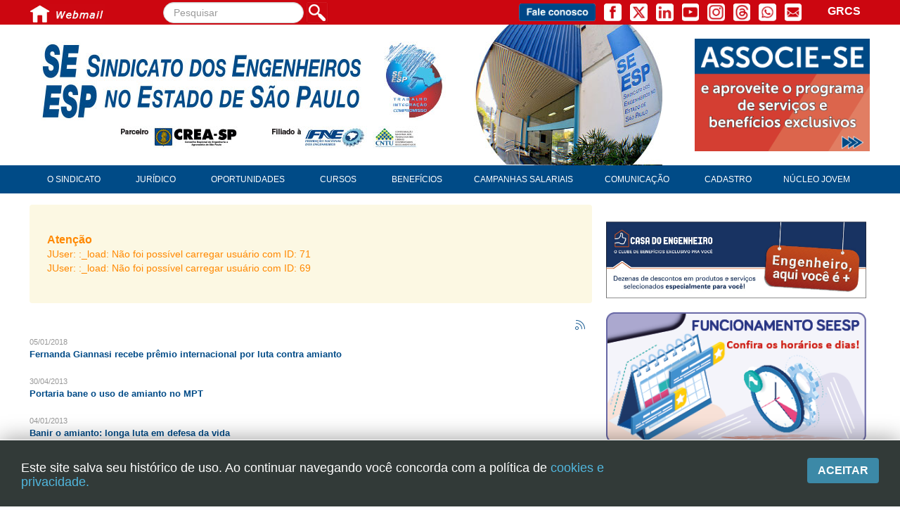

--- FILE ---
content_type: text/html; charset=utf-8
request_url: https://www.seesp.org.br/site/index.php/comunicacao/noticias/itemlist/tag/banimento%20do%20amianto
body_size: 11034
content:

<!DOCTYPE html>
<html prefix="og: http://ogp.me/ns#" lang="pt-br" dir="ltr" class='com_k2 view-itemlist task-tag itemid-212 Notícias j31 mm-hover'>
<head>
 <link href="http://www.seesp.org.br/site/fontawesome/css/fontawesome.css" rel="stylesheet">
  <link href="http://www.seesp.org.br/site/fontawesome/css/brands.css" rel="stylesheet">
  <link href="http://www.seesp.org.br/site/fontawesome/css/solid.css" rel="stylesheet">
    <base href="https://www.seesp.org.br/site/index.php/comunicacao/noticias/itemlist/tag/banimento%20do%20amianto" />
	<meta http-equiv="content-type" content="text/html; charset=utf-8" />
	<meta name="keywords" content="banimento do amianto" />
	<meta property="og:url" content="https://www.seesp.org.br/site/index.php/comunicacao/noticias/itemlist/tag/banimento%20do%20amianto" />
	<meta property="og:type" content="website" />
	<meta property="og:title" content="banimento do amianto" />
	<meta property="og:description" content="You are viewing content tagged with 'banimento do amianto'" />
	<meta name="twitter:card" content="summary" />
	<meta name="twitter:title" content="banimento do amianto" />
	<meta name="twitter:description" content="You are viewing content tagged with 'banimento do amianto'" />
	<meta name="description" content="You are viewing content tagged with 'banimento do amianto'" />
	<meta name="generator" content="Joomla! - Open Source Content Management" />
	<title>banimento do amianto</title>
	<link href="/site/comunicacao/noticias/itemlist/tag/banimento+do+amianto" rel="canonical" />
	<link href="/site/comunicacao/noticias/itemlist/tag/banimento+do+amianto?format=feed" rel="alternate" type="application/rss+xml" title="banimento do amianto | Feed" />
	<link href="/site/comunicacao/noticias/itemlist/tag/banimento+do+amianto?format=feed&type=rss" rel="alternate" type="application/rss+xml" title="banimento do amianto | RSS 2.0" />
	<link href="/site/comunicacao/noticias/itemlist/tag/banimento+do+amianto?format=feed&type=atom" rel="alternate" type="application/atom+xml" title="banimento do amianto | Atom 1.0" />
	<link href="/site/templates/t3_blank/favicon.ico" rel="shortcut icon" type="image/vnd.microsoft.icon" />
	<link href="/site/templates/t3_blank/css/bootstrap.css" rel="stylesheet" type="text/css" />
	<link href="https://cdnjs.cloudflare.com/ajax/libs/simple-line-icons/2.4.1/css/simple-line-icons.min.css" rel="stylesheet" type="text/css" />
	<link href="/site/components/com_k2/css/k2.css?v=2.14" rel="stylesheet" type="text/css" />
	<link href="/site/plugins/content/pdf_embed/assets/css/style.css" rel="stylesheet" type="text/css" />
	<link href="/site/templates/system/css/system.css" rel="stylesheet" type="text/css" />
	<link href="/site/templates/t3_blank/css/template.css" rel="stylesheet" type="text/css" />
	<link href="/site/templates/t3_blank/css/bootstrap-responsive.css" rel="stylesheet" type="text/css" />
	<link href="/site/templates/t3_blank/css/template-responsive.css" rel="stylesheet" type="text/css" />
	<link href="/site/templates/t3_blank/css/off-canvas.css" rel="stylesheet" type="text/css" />
	<link href="/site/templates/t3_blank/fonts/font-awesome/css/font-awesome.min.css" rel="stylesheet" type="text/css" />
	<link href="/site/templates/t3_blank/css/custom.css" rel="stylesheet" type="text/css" />
	<style type="text/css">
		.dj-hideitem { display: none !important; }
#easycookieinfo {
	position: fixed;
	width: 100%;bottom:0px;
	right: 0;
	left: 0;
	z-index: 10000;
	background: #323A38;
	color: #FFFFFF;
	border-top: 1px solid #FFFFFF;
	border-bottom: 1px solid #FFFFFF;
	border-bottom:none;
	box-shadow: 0 0 30px rgba(0, 0, 0, 0.4);
	padding: 25px 0;
	box-sizing: border-box;
}

#easycookieinfo .text {
	text-align: center;
	font-size: 16px;
	padding: 0 15px 30px 15px;
	box-sizing: border-box;
}

#easycookieinfo .text > a {
	color: #51B7DE;
	text-decoration: none;
}

#easycookieinfo .text > a:hover,
#easycookieinfo .text > a:active,
#easycookieinfo .text > a:focus {
	text-decoration: underline;
}

#easycookieinfo .accept {
	text-align: center;
	box-sizing: border-box;
}

#easycookieinfo .accept > a {
	display: inline-block;
	background: #3C89A7;
	color: #FFFFFF;
	padding: 8px 15px;
	margin: 0;
	font-size: 16px;
	line-height:20px;
	text-align: center;
	vertical-align: middle;
	font-weight: bold;
	text-transform: uppercase;
	border: none;
	-webkit-border-radius: 4px;
	-moz-border-radius: 4px;
    border-radius: 4px;
	text-shadow: none;
	text-decoration: none;
}

#easycookieinfo .accept > a:hover,
#easycookieinfo .accept > a:focus,
#easycookieinfo .accept > a:active {
	background-color: #367B96;
	color: #FFFFFF;
	text-decoration: none;
}

@media (min-width: 700px) {
	#easycookieinfo .text {
		float: left;
		font-size: 18px;
		width: 70%;
		text-align: left;
		padding: 4px 15px 0 30px;		
	}

	#easycookieinfo .accept {
		float: right;
		width: 30%;
		text-align: right;
		padding: 0 30px 0 15px;	
	}
}div.mod_search99 input[type="search"]{ width:auto; }
	</style>
	<script type="application/json" class="joomla-script-options new">{"csrf.token":"730c2be88059d722a56e5f403be9e6dc","system.paths":{"root":"\/site","base":"\/site"}}</script>
	<script src="/site/media/jui/js/jquery.min.js?5bf43d9760c61773069766547fe727e7" type="text/javascript"></script>
	<script src="/site/media/jui/js/jquery-noconflict.js?5bf43d9760c61773069766547fe727e7" type="text/javascript"></script>
	<script src="/site/media/jui/js/jquery-migrate.min.js?5bf43d9760c61773069766547fe727e7" type="text/javascript"></script>
	<script src="/site/media/k2/assets/js/k2.frontend.js?v=2.14&sitepath=/site/" type="text/javascript"></script>
	<script src="/site/plugins/system/t3/base/bootstrap/js/bootstrap.js?5bf43d9760c61773069766547fe727e7" type="text/javascript"></script>
	<script src="/site/media/system/js/core.js?5bf43d9760c61773069766547fe727e7" type="text/javascript"></script>
	<script src="/site/plugins/system/t3/base/js/jquery.tap.min.js" type="text/javascript"></script>
	<script src="/site/plugins/system/t3/base/js/off-canvas.js" type="text/javascript"></script>
	<script src="/site/plugins/system/t3/base/js/script.js" type="text/javascript"></script>
	<script src="/site/plugins/system/t3/base/js/menu.js" type="text/javascript"></script>
	<script src="/site/plugins/system/t3/base/js/responsive.js" type="text/javascript"></script>
	<script src="/site/media/system/js/html5fallback.js?5bf43d9760c61773069766547fe727e7" type="text/javascript"></script>
	<script type="text/javascript">

function ctSetCookie(c_name, value, def_value) {
  document.cookie = c_name + "=" + escape(value.replace(/def_value/, value)) + "; path=/";
}
ctSetCookie("ct_checkjs", "d316b84ae6646f5895af55e7ada1f662", "0");
    
	</script>

    
<!-- META FOR IOS & HANDHELD -->
<meta name="viewport" content="width=device-width, initial-scale=1.0, maximum-scale=1.0, user-scalable=no"/>
<meta name="HandheldFriendly" content="true" />
<meta name="apple-mobile-web-app-capable" content="YES" />
<meta property="og:image" content="" />
<!-- //META FOR IOS & HANDHELD -->




<!-- Le HTML5 shim, for IE6-8 support of HTML5 elements -->
<!--[if lt IE 9]>
<script src="//cdnjs.cloudflare.com/ajax/libs/html5shiv/3.7.3/html5shiv.min.js"></script>
<![endif]-->

<!-- For IE6-8 support of media query -->
<!--[if lt IE 9]>
<script type="text/javascript" src="/site/plugins/system/t3/base/js/respond.min.js"></script>
<![endif]-->

<!-- You can add Google Analytics here-->
  <!-- Global site tag (gtag.js) - Google Analytics -->

<script async src="https://www.googletagmanager.com/gtag/js?id=UA-121389001-2"></script>

<script>

  window.dataLayer = window.dataLayer || [];

  function gtag(){dataLayer.push(arguments);}

  gtag('js', new Date());



  gtag('config', 'UA-121389001-2');

</script>
  
  <style>
.ba-form-3,
.ba-form-message-popup[data-form="3"],
.forms-calendar-wrapper[data-form="3"],
.ba-form-authorize-modal[data-form="3"],
.ba-form-paypal-modal[data-form="3"] {
    --form-width-value: 100%;
	--form-width-fullwidth: 100%;
	--form-background-color: rgba(255, 255, 255, 1);
	--form-padding-top: 0px;
	--form-padding-right: 0px;
	--form-padding-bottom: 0px;
	--form-padding-left: 0px;
	--form-border-top: 0;
	--form-border-right: 0;
	--form-border-bottom: 0;
	--form-border-left: 0;
	--form-border-color: #e3e3e3;
	--form-border-radius: 0px;
	--form-border-width: 0px;
	--form-shadow-value: 0;
	--form-shadow-color: rgba(0, 0, 0, 0.15);
	--label-typography-font-family: inherit;
	--label-typography-font-size: 15px;
	--label-typography-letter-spacing: 0px;
	--label-typography-line-height: 23px;
	--label-typography-color: #212121;
	--label-typography-font-weight: bold;
	--label-typography-text-align: left;
	--label-typography-font-style: normal;
	--label-typography-text-transform: none;
	--field-background-color: rgba(223, 231, 235, 1);
	--field-padding-top: 5px;
	--field-padding-right: 5px;
	--field-padding-bottom: 5px;
	--field-padding-left: 5px;
	--field-margin-top: 4px;
	--field-margin-bottom: 4px;
	--field-border-top: 0;
	--field-border-right: 0;
	--field-border-bottom: 0;
	--field-border-left: 0;
	--field-border-color: #e3e3e3;
	--field-border-radius: 7px;
	--field-border-width: 3px;
	--field-typography-font-family: inherit;
	--field-typography-font-size: 15px;
	--field-typography-letter-spacing: 0px;
	--field-typography-line-height: 30px;
	--field-typography-color: #212121;
	--field-typography-font-weight: bold;
	--field-typography-text-align: left;
	--field-typography-font-style: normal;
	--field-typography-text-transform: none;
	--field-icon-size: 12px;
	--field-icon-color: #212121;
	--field-icon-text-align: flex-start;
	--theme-color: rgba(58, 63, 158, 1);
	--lightbox-color: rgba(0,0,0,0.15);
	}
</style>
<script>
var JUri = 'https://www.seesp.org.br/site/',
	uploads_storage = 'images/baforms/uploads',
	loadFormsMap = {"load":false};
window.conditionLogic = window.conditionLogic ? window.conditionLogic : {};
window.conditionLogic[3] = [];
</script>

	<link href="https://www.seesp.org.br/site/components/com_baforms/assets/css/ba-style.css?2.2.0.2" rel="stylesheet" type="text/css">
	<link href="https://www.seesp.org.br/site/components/com_baforms/assets/icons/fontawesome/fontawesome.css" rel="stylesheet" type="text/css">
	<link href="https://www.seesp.org.br/site/components/com_baforms/assets/icons/material/material.css" rel="stylesheet" type="text/css"><script src="https://www.seesp.org.br/site/components/com_baforms/assets/js/ba-form.js?2.2.0.2"></script></head>

  <body><div class="dj-offcanvas-wrapper"><div class="dj-offcanvas-pusher"><div class="dj-offcanvas-pusher-in">

    
<!-- HEADER -->
<!-- Go to www.sharethis.com to customize your tools --> <script type="text/javascript" src="https://platform-api.sharethis.com/js/sharethis.js#property=64acba49ab7cdf00199e8d50&product=inline-share-buttons&source=platform" async="async"></script>
<style type="text/css">
.itali {
	font-style: italic;
}
</style>
 <div id="wrapper">
  <div id="content">
  
  </div>
  <div id="sidebar"></div>
  <div id="cleared"></div>
</div>
  <nav id="t3-tophome" class="wrap t3-tophome navbar-collapse-fixed-top">
  
   
 <div class="container">
 
       <div class="span1 clearfix">  
              
        

<div class="custom hidden-phone"  >
	<table>
<tbody>
<tr>
<td><a href="http://www.seesp.org.br/site/"><img src="/site/images/cabecalho/home_icone.jpg" alt="home icone" width="30" height="30" /></a></td>
<td><a href="http://www.seesp.org.br/webmail" target="_blank" rel="noopener"><img src="/site/images/cabecalho/webmail_icone.jpg" alt="webmail icone" width="78" height="30" /></a>&nbsp; &nbsp; &nbsp; &nbsp; &nbsp;&nbsp;<a href="http://www.seesp.org.br:2095/" target="_blank" rel="noopener"></a></td>
</tr>
</tbody>
</table></div>

 
        
     
    </div>
              <div class="span5 clearfix">  
                
        <div class="search hidden-phone
 hidden-tablet mod_search99">
	<form action="/site/comunicacao/noticias" method="post" class="form-inline form-search">
		<label for="mod-search-searchword99" class="element-invisible">Pesquisar...</label> <input name="searchword" id="mod-search-searchword99" maxlength="200"  class="input form-control search-query" type="search" size=" size="350"" placeholder="Pesquisar" /> <input type="image" alt="Pesquisar" class="button" src="/site/templates/t3_blank/images/searchButton.gif" onclick="this.form.searchword.focus();"/>		<input type="hidden" name="task" value="search" />
		<input type="hidden" name="option" value="com_search" />
		<input type="hidden" name="Itemid" value="212" />
	</form>
</div>

    

        
     
    </div>
        
 
       <div class="span6 clearfix">  
            <!-- HEAD SEARCH -->
           
        

<div class="custom hidden-phone"  >
	<table style="float: right;">
<tbody>
<tr>
<td><a href="/site/contatos"> <img src="/site/images/cabecalho/FaleConosco.png" alt="FaleConosco" width="109" height="25" /></a>&nbsp;&nbsp;&nbsp;</td>
<td><a href="https://www.facebook.com/seesp" target="_blank" rel="noopener"> <img src="/site/images/cabecalho/Facebook.png" alt="Facebook" width="25" height="25" /></a> &nbsp;&nbsp;</td>
<td><a href="https://twitter.com/seesp_eng" target="_blank" rel="noopener"> <img src="/site/images/cabecalho/Twitter.png" alt="Twitter" width="25" height="25" /></a> &nbsp;&nbsp;</td>
<td><a href="https://www.linkedin.com/company/oportunidadesseesp/" target="_blank" rel="noopener"> <img src="/site/images/cabecalho/Linkedin.png" alt="Linkedin" width="25" height="25" /></a>&nbsp; &nbsp;</td>
<td><a href="https://www.youtube.com/user/EngenheirosdeSP" target="_blank" rel="noopener"> <img src="/site/images/cabecalho/Youtube.png" alt="Youtube" width="24" height="25" /></a> &nbsp;&nbsp;</td>
<td><a href="https://www.instagram.com/engenheirosdesp/" target="_blank" rel="noopener"> <img src="/site/images/cabecalho/Insta.png" alt="Insta" width="25" height="25" /></a> &nbsp;&nbsp;</td>
<td><a href="https://www.threads.net/@engenheirosdesp" target="_blank" rel="noopener"> <img src="/site/images/cabecalho/threads.png" alt="Threads" width="24" height="25" /></a> &nbsp;&nbsp;</td>
<td><a href="https://api.whatsapp.com/send?phone=551131132600&amp;text=Ol%C3%A1!%20Estava%20no%20site%20do%20SEESP.%20" target="_blank" rel="noopener"> <img src="/site/images/cabecalho/Whats.png" alt="Whats" width="25" height="25" /></a> &nbsp;&nbsp;</td>
<td><a href="/site/contato-site" target="_self"> <img src="/site/images/cabecalho/Email.png" alt="Email" width="24" height="25" /></a> &nbsp;&nbsp;</td>
<td style="text-align: left;">
<p><span style="font-size: 13pt;">&nbsp; &nbsp; &nbsp;<span style="font-family: helvetica; font-size: 12pt;"><strong><a href="/site/index.php/juridico/contribuicoes/contribuicao-sindical-urbana"><span style="color: #ffffff;">GRCS</span></a></strong></span></span>&nbsp;&nbsp;</p>
</td>
</tr>
</tbody>
</table></div>

   
      <!-- //HEAD SEARCH -->
        
     
    </div>
        
 
 </div>
 </nav>
   

<header id="t3-header" class="container t3-header">
                

<div class="custom hidden-desktop
 hidden-tablet"  >
	<table style="width: 100%;" border="0">
<tbody>
<tr bgcolor="#CC0610">
<td bgcolor="#CC0610"><a href="/site/index.php/cadastro/associe-se" target="_blank" rel="noopener"> <img style="display: block; margin-left: auto; margin-right: auto;" src="/site/images/cabecalho/celular/associe_cel_ct.png" alt="associe-se" /></a></td>
<td bgcolor="#CC0610"><a href="/site/contatos" target="_self"> <img style="display: block; margin-left: auto; margin-right: auto;" src="/site/images/cabecalho/celular/contatos_cel_ct.png" alt="contatos cel ct" /></a></td>
<td bgcolor="#CC0610"><a href="http://www.seesp.org.br/webmail" target="_blank" rel="noopener"> <img style="display: block; margin-left: auto; margin-right: auto;" src="/site/images/cabecalho/celular/webmail_cel_ct.png" alt="webmail cel ct" /></a></td>
</tr>
</tbody>
</table></div>

<div class="row">
    
    <!-- LOGO -->
    <div class="span8 clearfix">
           
        

<div class="custom hidden-phone
 hidden-tablet"  >
	<style type="text/css" scoped="">img.map,
	map area {
		outline: none;
	}</style>
<p><img src="/site/images/cabecalho/logo_cabecalho.jpg" alt="logo seesp" usemap="#Map" width="900" height="200" /> <map name="Map"> 
<area coords="136,151,257,186" shape="rect" href="https://www.creasp.org.br" target="_blank" />
 
<area coords="391,151,482,185" shape="rect" href="https://www.fne.org.br/" target="_blank" />
 
<area coords="499,150,566,184" shape="rect" href="https://www.cntu.org.br/new/" target="_blank" />
 
<area coords="12,16,574,136" shape="rect" href="https://www.seesp.org.br" target="_self" />
 </map></p></div>


<div class="custom hidden-desktop"  >
	<p><a href="http://www.seesp.org.br/site/" target="_self" rel="noopener"> <img src="/site/images/cabecalho/logo_cel_ap22_comapoiocrea.png" alt="Logos" /></a></p></div>

    
          </div>
    <!-- //LOGO -->
          
           <div class="span4 clearfix">  
                

        
    

          
    
            <!-- LANGUAGE SWITCHER -->
      <div class="languageswitcherload">
          

<div class="custom hidden-phone"  >
	<p>&nbsp;</p>
<p><a href="/site/index.php/cadastro/associe-se"> <img style="float: right;" src="/site/images/BannerAssocie-se.png" alt="BannerAssocie se" width="249" height="160" /></a></p></div>

      </div>
      <!-- //LANGUAGE SWITCHER -->
          </div>
    
  </div>
      
</header>
<!-- //HEADER -->
    
    
<!-- MAIN NAVIGATION -->
<nav id="t3-mainnav" class="wrap t3-mainnav navbar-collapse-fixed-top">
  <div class="container navbar">
    <div class="navbar-inner">
    
      <button type="button" class="btn btn-navbar" data-toggle="collapse" data-target=".nav-collapse">
        <i class="icon-reorder"></i>
      </button>

      <div class="nav-collapse collapse always-show">
              
<ul class="nav ">
<li class="item-673"><span class="separator"><!-- START: Modules Anywhere --><div class="search hidden-tablet
 hidden-desktop mod_search297">
	<form action="/site/comunicacao/noticias" method="post" class="form-inline form-search">
		<label for="mod-search-searchword297" class="element-invisible">Pesquisar...</label> <input name="searchword" id="mod-search-searchword297" maxlength="200"  class="input form-control search-query" type="search" size=" size="100"" placeholder="Pesquisar" />		<input type="hidden" name="task" value="search" />
		<input type="hidden" name="option" value="com_search" />
		<input type="hidden" name="Itemid" value="212" />
	</form>
</div>
<!-- END: Modules Anywhere --></span>
</li><li class="item-150 deeper dropdown parent"><span class="nav-header">O Sindicato</span><ul class="nav-child unstyled small dropdown-menu"><li class="item-411"><a href="/site/o-sindicato/apresentacao" >Apresentação</a></li><li class="item-168"><a href="/site/o-sindicato/palavra-do-presidente" >Palavra do Presidente</a></li><li class="item-348 dropdown-submenu parent"><span class="nav-header">Diretoria</span><ul class="nav-child unstyled small dropdown-menu"><li class="item-169"><a href="/site/o-sindicato/diretoria-sindicato/diretoria" >Diretoria</a></li><li class="item-349">	<a href="http://www.seesp.org.br/site/images/PUBLICACOES/Revista_Gestao_2026-2029.pdf" target="_blank" >Livro Gestão 2026-2029</a></li></ul></li><li class="item-170">	<a href="http://www.seesp.org.br/site/index.php/subsedes-sindicais" >Subsedes Sindicais</a></li><li class="item-172"><a href="/site/o-sindicato/galeria-ex-presidentes" >Galeria ex-presidentes</a></li><li class="item-173"><a href="/site/o-sindicato/organograma" >Organograma</a></li><li class="item-181"><a href="/site/o-sindicato/cresce-brasil" >Cresce Brasil</a></li><li class="item-174 dropdown-submenu parent"><span class="nav-header">Conselho Tecnológico</span><ul class="nav-child unstyled small dropdown-menu"><li class="item-175"><a href="/site/o-sindicato/conselho-tecnologico/historico-e-atuacao" >Histórico e atuação</a></li><li class="item-176"><a href="/site/o-sindicato/conselho-tecnologico/composicao" >Composição</a></li><li class="item-177"><a href="/site/o-sindicato/conselho-tecnologico/conselhos-assessores" >Conselhos assessores</a></li><li class="item-178"><a href="/site/o-sindicato/conselho-tecnologico/personalidades-da-tecnologia" >Personalidades da tecnologia</a></li></ul></li><li class="item-1337">	<a href="https://www.seesp.org.br/site/603-nucleo-da-mulher-engenheira/4627-nucleo-da-mulher-engenheira" >Núcleo da Mulher Engenheira</a></li></ul></li><li class="item-152 deeper dropdown parent"><span class="nav-header">Jurídico</span><ul class="nav-child unstyled small dropdown-menu"><li class="item-199"><a href="/site/juridico/atendimento" >Consultoria</a></li><li class="item-198">	<a href="http://www.seesp.org.br/site/index.php/acordos-convencoes-e-dissidios" >Acordos, convenções e dissídios</a></li><li class="item-280 dropdown-submenu parent"><span class="nav-header">Contribuições</span><ul class="nav-child unstyled small dropdown-menu"><li class="item-345"><a href="/site/juridico/contribuicoes/contribuicao-assistencial" >Contribuição assistencial</a></li><li class="item-346"><a href="/site/juridico/contribuicoes/contribuicao-associativa-ou-anuidade-de-socio" >Contribuição associativa ou anuidade de sócio</a></li><li class="item-347"><a href="/site/juridico/contribuicoes/contribuicao-sindical-urbana" >Contribuição sindical urbana</a></li></ul></li><li class="item-1071">	<a href="https://www.seesp.org.br/site/index.php/comunicacao/noticias/item/21583-revisao-da-vida-toda" >Revisão de aposentadoria</a></li><li class="item-203"><a href="/site/juridico/fgts-expurgos" >FGTS Expurgos </a></li><li class="item-451"><a href="/site/juridico/fgts-correcao" >FGTS Correção </a></li><li class="item-200 dropdown-submenu parent">	<a href="#" >Legislação</a><ul class="nav-child unstyled small dropdown-menu"><li class="item-631"><a href="/site/juridico/legislacao/lei-4-950-a-1966-piso-salarial" >Lei 4.950-A/1966 – Piso salarial</a></li><li class="item-632"><a href="/site/juridico/legislacao/lei-5-5194-1966-regulamentacao-da-profissao" >Lei 5.194/1966 – Regulamentação da profissão</a></li><li class="item-635"><a href="/site/juridico/legislacao/lei-6-496-1977-art" >LEI 6.496/1977 – ART</a></li><li class="item-636"><a href="/site/juridico/legislacao/res-1-002-2002-codigo-de-etica" >RES 1.002/2002 – Código de Ética</a></li></ul></li><li class="item-201"><a href="/site/juridico/homologacoes" >Homologações</a></li><li class="item-202"><a href="/site/juridico/piso-salarial" >Piso salarial</a></li><li class="item-627"><a href="/site/juridico/fique-por-dentro" >Fique por dentro</a></li></ul></li><li class="item-353 deeper dropdown parent"><span class="nav-header">Oportunidades</span><ul class="nav-child unstyled small dropdown-menu"><li class="item-361"><a href="/site/oportunidades/apresentacao" >Apresentação</a></li><li class="item-505">	<a href="https://www.seesp.org.br/site/index.php/emprego" >Emprego e estágio</a></li><li class="item-356"><a href="/site/oportunidades/carreira" >Carreira</a></li><li class="item-373"><a href="/site/oportunidades/autonomos-servicos" >Autônomos e Serviços</a></li><li class="item-435"><a href="/site/oportunidades/newsletter" >Newsletter</a></li><li class="item-952">	<a href="https://www.seesp.org.br/site/images/PUBLICACOES/GuiaDasEngenhariasSEESPJan2022.pdf" >Guia das Engenharias</a></li><li class="item-360"><a href="/site/oportunidades/contato" >Contato</a></li></ul></li><li class="item-370 deeper dropdown parent"><span class="nav-header">Cursos</span><ul class="nav-child unstyled small dropdown-menu"><li class="item-372"><a href="/site/cursos/engenheiro-empreendedor" >Engenheiro Empreendedor</a></li><li class="item-542"><a href="/site/cursos/seesp-educacao" >SEESP Educação</a></li><li class="item-375"><a href="/site/cursos/plataformas-gratuitas" >Plataformas Gratuitas</a></li></ul></li><li class="item-153 deeper dropdown parent"><span class="nav-header">Benefícios</span><ul class="nav-child unstyled small dropdown-menu"><li class="item-204"><a href="/site/beneficios/aposentadoria" >Aposentadoria</a></li><li class="item-165"><a href="/site/beneficios/convenios" >Convênios</a></li><li class="item-205"><a href="/site/beneficios/plano-de-saude" >Plano de saúde</a></li><li class="item-206"><a href="/site/beneficios/seespprev" >SEESPPrev</a></li><li class="item-207"><a href="/site/beneficios/seguros" >Seguros</a></li></ul></li><li class="item-155"><a href="/site/campanhas-salariais" >Campanhas Salariais</a></li><li class="item-156 active deeper dropdown parent"><span class="nav-header">Comunicação</span><ul class="nav-child unstyled small dropdown-menu"><li class="item-547"><a href="/site/comunicacao/palavra-do-murilo" >Palavra do Murilo</a></li><li class="item-212 current active"><a href="/site/comunicacao/noticias" >Notícias</a></li><li class="item-1433"><a href="/site/comunicacao/conteudo-especial" >Conteúdo especial</a></li><li class="item-313"><a href="/site/comunicacao/je" >Jornal do Engenheiro</a></li><li class="item-544">	<a href="https://www.seesp.org.br/site/agenda" >Agenda</a></li><li class="item-268"><a href="/site/comunicacao/seesp-noticias" >SEESP Notícias</a></li><li class="item-935"><a href="/site/comunicacao/noticias-no-whatsapp" >Notícias no WhatsApp</a></li><li class="item-221">	<a href="https://www.facebook.com/seesp/photos" target="_blank" >Fotos</a></li><li class="item-223"><a href="/site/comunicacao/publicacoes" >Publicações</a></li><li class="item-222">	<a href="/site/images/banners/publicidade/AnunciePortal.pdf" target="_blank" >Publicidade</a></li><li class="item-237">	<a href="http://www.seesp.org.br/site/index.php/manual-de-redacao-apresentacao" >Manual de redação</a></li><li class="item-1076"><a href="/site/comunicacao/releases" >Releases</a></li><li class="item-220"><a href="/site/comunicacao/contato" >Contato</a></li></ul></li><li class="item-666 deeper dropdown parent"><span class="nav-header">CADASTRO</span><ul class="nav-child unstyled small dropdown-menu"><li class="item-252"><a href="/site/cadastro/associe-se" >ASSOCIE-SE</a></li><li class="item-667"><a href="/site/cadastro/atualizacao-cadastral" >Atualização Cadastral</a></li></ul></li><li class="item-197">	<a href="https://www.seesp.org.br/site/jovem-engenheiro-apresentacao" >Núcleo Jovem</a></li></ul>

            </div>
    </div>
  </div>
</nav>
<!-- //MAIN NAVIGATION -->

    


    
<div id="t3-mainbody" class="container t3-mainbody">
  <div class="row">
    
    <!-- MAIN CONTENT -->
    <div id="t3-content" class="t3-content span9"  data-default="span9" data-xtablet="span8" data-tablet="span12">
      
<div id="system-message-container">
<div id="system-message">
<div class="alert alert-warning"><a class="close" data-dismiss="alert" href="#">×</a>
<h4 class="alert-heading">Atenção</h4>
<div>
		<p>JUser: :_load: Não foi possível carregar usuário com ID: 71</p>
		<p>JUser: :_load: Não foi possível carregar usuário com ID: 69</p>
</div>
</div>
</div>
</div>
      <!-- Start K2 Tag Layout -->
<div id="k2Container" class="tagView Notícias">
    
    
    
        <!-- RSS feed icon -->
    <div class="k2FeedIcon">
        <a href="/site/comunicacao/noticias/itemlist/tag/banimento+do+amianto?format=feed" title="Assinar este feed RSS">
            <span>Assinar este feed RSS</span>
        </a>
        <div class="clr"></div>
    </div>
    
        <div class="tagItemList">
                <!-- Start K2 Item Layout -->
        <div class="tagItemView">
            <div class="tagItemHeader">
                                <!-- Date created -->
                <span class="tagItemDateCreated">
                    05/01/2018                </span>
                
                                <!-- Item title -->
                <h2 class="tagItemTitle">
                                        <a href="/site/comunicacao/noticias/item/17076-fernanda-giannasi-recebe-premio-internacional-por-luta-contra-amianto">Fernanda Giannasi recebe prêmio internacional por luta contra amianto</a>
                                    </h2>
                            </div>

            <div class="tagItemBody">
                
                
                <div class="clr"></div>
            </div>

            <div class="clr"></div>

            
            
            
            
            <div class="clr"></div>
        </div>
        <!-- End K2 Item Layout -->
                <!-- Start K2 Item Layout -->
        <div class="tagItemView">
            <div class="tagItemHeader">
                                <!-- Date created -->
                <span class="tagItemDateCreated">
                    30/04/2013                </span>
                
                                <!-- Item title -->
                <h2 class="tagItemTitle">
                                        <a href="/site/comunicacao/noticias/item/3977-portaria-bane-o-uso-de-amianto-no-mpt">Portaria bane o uso de amianto no MPT</a>
                                    </h2>
                            </div>

            <div class="tagItemBody">
                
                
                <div class="clr"></div>
            </div>

            <div class="clr"></div>

            
            
            
            
            <div class="clr"></div>
        </div>
        <!-- End K2 Item Layout -->
                <!-- Start K2 Item Layout -->
        <div class="tagItemView">
            <div class="tagItemHeader">
                                <!-- Date created -->
                <span class="tagItemDateCreated">
                    04/01/2013                </span>
                
                                <!-- Item title -->
                <h2 class="tagItemTitle">
                                        <a href="/site/comunicacao/noticias/item/3553-banir-o-amianto-longa-luta-em-defesa-da-vida">Banir o amianto: longa luta em defesa da vida</a>
                                    </h2>
                            </div>

            <div class="tagItemBody">
                
                
                <div class="clr"></div>
            </div>

            <div class="clr"></div>

            
            
            
            
            <div class="clr"></div>
        </div>
        <!-- End K2 Item Layout -->
            </div>

    <!-- Pagination -->
        </div>
<!-- End K2 Tag Layout -->

<!-- JoomlaWorks "K2" (v2.14) | Learn more about K2 at https://getk2.org -->
    </div>
    <!-- //MAIN CONTENT -->

        
        <!-- SIDEBAR 2 -->
    <div class="t3-sidebar t3-sidebar-2 span3"  data-default="span3" data-xtablet="span4" data-tablet="span12 spanfirst">
      <div class="t3-module module " id="Mod317"><div class="module-inner"><div class="module-ct"><div class="bannergroup">


</div>
</div></div></div><div class="t3-module module " id="Mod140"><div class="module-inner"><div class="module-ct"><div class="bannergroup">

	<div class="banneritem">
																																																																			<a
							href="/site/component/banners/click/19" target="_blank" rel="noopener noreferrer"
							title="Banner divulgação Casa do engenheiro">
							<img
								src="https://www.seesp.org.br/site/images/banners/banner_pagina_pricnipal_seesp.jpeg"
								alt="Banner divulgação Casa do engenheiro"
																							/>
						</a>
																<div class="clr"></div>
	</div>

</div>
</div></div></div><div class="t3-module module " id="Mod151"><div class="module-inner"><div class="module-ct"><div class="bannergroup">

	<div class="banneritem">
																																																																			<a
							href="/site/component/banners/click/24" target="_blank" rel="noopener noreferrer"
							title="Horários de Atendimento">
							<img
								src="https://www.seesp.org.br/site/images/banners/Imagem_Funcionamento_SEESP.png"
								alt="Horários de Atendimento"
																							/>
						</a>
																<div class="clr"></div>
	</div>
	<div class="banneritem">
																																																																			<a
							href="/site/component/banners/click/13" target="_blank" rel="noopener noreferrer"
							title="Vagas - 2021">
							<img
								src="https://www.seesp.org.br/site/images/banners/Vagas_2021.jpeg"
								alt="Vagas - 2021"
																							/>
						</a>
																<div class="clr"></div>
	</div>
	<div class="banneritem">
																																																																			<a
							href="/site/component/banners/click/5" target="_blank" rel="noopener noreferrer"
							title="Vivest">
							<img
								src="https://www.seesp.org.br/site/images/banners/Banner_Acao_Vivest_02-02-2022.png"
								alt="Vivest"
																							/>
						</a>
																<div class="clr"></div>
	</div>

</div>
</div></div></div><div class="t3-module module " id="Mod215"><div class="module-inner"><div class="module-ct"><div class="bannergroup">


</div>
</div></div></div><div class="t3-module module " id="Mod129"><div class="module-inner"><div class="module-ct">

<div class="custom"  >
	<script src="http://www.vagas.com.br/vagas/feeds.js?q=Engenharia&amp;a%5B%5D=17&amp;a%5B%5D=1&amp;a%5B%5D=95&amp;a%5B%5D=94&amp;a%5B%5D=93&amp;a%5B%5D=92&amp;a%5B%5D=71&amp;a%5B%5D=96&amp;a%5B%5D=127&amp;a%5B%5D=91&amp;a%5B%5D=128&amp;utf8=" type="text/javascript"></script>
<script type="text/javascript">new Vagas().Widget({
    version: 1,
    title: 'Vagas de Engenharia',
    subtitle: 'As melhores oportunidades',
    theme: {
      background: '#4475b0',
      titletext: '#FFFFFF',
      link: '#1a282b',
      text: '#FFFFFF'
    },
    features: {
      width: 370,
      height: 170,
      scrollbar: true,
      loop: true,
      jobDescription: false,
      likeButton: false,
      fontcompl: 'SEESP',

    }
  }).render().start();</script></div>
</div></div></div><div class="t3-module module " id="Mod322"><div class="module-inner"><div class="module-ct">

<div class="custom"  >
	<p><div class="com-baforms-wrapper">
    <form novalidate class="ba-form-3 fields-icons-flex-start progress-navigation-style" action="/site/component/baforms"
        method="post" enctype="multipart/form-data" data-id="3">
<div class="ba-form-page" data-page-key="ba-form-page-1">
    <div class="ba-page-items">
        <div class="ba-form-row">
            <div class="ba-form-column-wrapper">
<div class="span9 ba-form-column">
<div class="ba-form-field-item ba-form-input-field " data-type="input"
    data-hidden="false">
    <div class="ba-input-wrapper">
        <div class="ba-field-label-wrapper">
            <span class="ba-input-label-wrapper" id="label-12">
                Receba o SEESP Notícias            </span>
            <span class="required-star">*</span>        </div>
        <div class="ba-field-container">
<i class="far fa-envelope"></i>            <input type="email" name="12" placeholder="Informe o seu e-mail" data-default="" value="" required aria-labelledby="label-12" data-validation="email" data-field-id="baform-1">
        </div>
    </div>
</div>
</div>
<div class="span3 ba-form-column">
    <div class="ba-form-field-item ba-form-submit-field " data-type="submit">
        <div class="ba-form-submit-wrapper ba-form-slide-in-horizontal-animation" style="--submit-background-color: rgba(34, 80, 130, 1);--submit-background-hover: #212121;--submit-padding-top: 5px;--submit-padding-right: 14px;--submit-padding-bottom: 5px;--submit-padding-left: 5px;--submit-border-top: 0;--submit-border-right: 0;--submit-border-bottom: 0;--submit-border-left: 0;--submit-border-color: #e3e3e3;--submit-border-hover: rgba(163, 208, 240, 1);--submit-border-radius: 11px;--submit-border-width: 1px;--submit-typography-font-family: inherit;--submit-typography-font-size: 14px;--submit-typography-letter-spacing: 0px;--submit-typography-line-height: 18px;--submit-typography-color: #ffffff;--submit-typography-hover: #ffffff;--submit-typography-font-weight: bold;--submit-typography-text-align: flex-start;--submit-typography-font-style: normal;--submit-typography-text-transform: none;--submit-icon-size: 24px;--submit-icon-color: #ffffff;--submit-icon-hover: #ffffff;--submit-icon-text-align: row;--submit-shadow-value: 0;--submit-shadow-color: rgba(0, 0, 0, 0.5);--submit-shadow-hover: rgba(0, 0, 0, 0.5);--submit-popup-width: 600px;--submit-popup-radius: 0px;--submit-popup-background-color: rgba(255, 255, 255, 1);--submit-popup-backdrop-color: rgba(0, 0, 0, 0.15);--submit-popup-icon-color: rgba(0, 0, 0, 1);">
                <div class="ba-form-submit-recaptcha-wrapper"></div>
                <div class="ba-form-submit-btn-wrapper">
                    <input type="checkbox" class="ba-honeypot" name="ba-honeypot">
                    <a href="#" class="ba-form-submit-btn" data-captcha="recaptcha" data-onclick="message" data-message="Sucesso" data-popup-animation="ba-forms-lightbox-effect-1" data-id="13" data-message-type="advanced" data-payment="" data-field-id="baform-2"                    ><i class="zmdi zmdi-mail-send"></i><span class="ba-form-submit-title">Enviar</span></a>
            </div>
        </div>
    </div>
    </div>
            </div>
        </div>
    </div>
</div>
        <div class="ba-form-footer">
<input type="hidden" name="form-id" value="3">
<input type="hidden" name="task" value="form.sendMessage">
<input type="hidden" name="submit-btn" value="0">
<input type="hidden" name="page-title" value="banimento do amianto">
<input type="hidden" name="page-url" value="/site/index.php/comunicacao/noticias/itemlist/tag/banimento%20do%20amianto">
<input type="hidden" name="page-id" value="0">
<p style="text-align: center; font-size: 12px; font-style: italic;">
</p>
        </div>
    </form>
</div>
</p></div>
</div></div></div><div class="t3-module module " id="Mod222"><div class="module-inner"><div class="module-ct">

<div class="custom"  >
	<p><a href="/site/agenda"><img src="/site/images/banners/Imagem_Agenda_siteSEESP_2.png" alt="agenda" /></a></p></div>
</div></div></div><div class="t3-module module " id="Mod159"><div class="module-inner"><div class="module-ct">

<div class="custom"  >
	<p><a href="https://www.creasp.org.br/noticias/art-direto-no-whatsapp/" target="_blank" rel="noopener"><img src="/site/images/BANNERS_DESTAQUE_HOME/ART_site_SEESP_2025.png" alt="ART site SEESP 2025" /></a></p></div>
</div></div></div>
    </div>
    <!-- //SIDEBAR 2 -->
    
  </div>
</div> 
    
    


    
    
<!-- FOOTER -->
<footer id="t3-footer" class="wrap t3-footer">

  <!-- FOOT NAVIGATION -->
  <div class="container">
      </div>
  <!-- //FOOT NAVIGATION -->

  <section class="t3-copyright">
    <div class="container">
      <div class="row">
        <div class="span7 copyright">
          <noscript>
	<div id="easycookieinfo">
		<div class="text">Este site salva seu histórico de uso. Ao continuar navegando você concorda com a política de <a href="https://www.seesp.org.br/site/regras-de-utilizacao-de-cookies-e-privacidade">cookies e privacidade.</a></div>
		<div class="accept"><a href="https://www.seesp.org.br/site/index.php/comunicacao/noticias/itemlist/tag/banimento%20do%20amianto?cookie_09ec40de911663c74a75e63dc3e39cc1=accepted">Aceitar</a></div>
	</div>
</noscript>
<script type="text/javascript">
    jQuery(document).ready(function() {
		var panel = '<div id="easycookieinfo" style="display:none;"><div class="text">Este site salva seu histórico de uso. Ao continuar navegando você concorda com a política de <a href="https://www.seesp.org.br/site/regras-de-utilizacao-de-cookies-e-privacidade">cookies e privacidade.</a></div><div class="accept"><a href="#">Aceitar</a></div></div>';

		jQuery('body').append(panel);
		setTimeout(showPanel, 1200);
		
		function showPanel() {
			jQuery('#easycookieinfo').slideDown('slow');
		}
	
		jQuery('.accept a').on('click', function() {
			var exp_date = new Date();
			exp_date.setTime(exp_date.getTime() + (1000*3600*24*365));
			document.cookie = 'cookie_09ec40de911663c74a75e63dc3e39cc1=accepted;expires='+exp_date.toUTCString()+';path=/';
			jQuery('#easycookieinfo').slideUp('slow');
			
			return false;
		});
    });
</script>

<div class="custom"  >
	<p style="text-align: center;"><span style="font-size: 10pt; color: #ffffff;">SINDICATO DOS ENGENHEIROS NO ESTADO DE SÃO PAULO |&nbsp;RUA GENEBRA, 25 - CEP 01316-901 - SÃO PAULO/SP - BRASIL |+ 55 (11) 3113-2600&nbsp; &nbsp;&nbsp;</span><a href="http://www.seesp.org.br/webmail" target="_blank" rel="noopener"><img src="/site/images/cabecalho/webmail.jpg" alt="webmail" width="77" height="26" /></a><span style="color: #000000; font-size: 10pt;"></span></p></div>


<div class="custom"  >
	<call-us 
     style="position: fixed; left: 20px; bottom: 20px;
         font-family: Arial; 
         z-index: 99999; 
         --call-us-form-header-background:#004b87;
         --call-us-main-button-background:#cc0610;
         --call-us-client-text-color:#d4d4d4;
         --call-us-agent-text-color:#eeeeee;
         --call-us-form-height:28.5vh;" 
     id="wp-live-chat-by-3CX" 
     channel-url="https://seesp.my3cx.com.br:5001" 
     files-url="https://seesp.my3cx.com.br:5001" 
     minimized="true" 
     animation-style="slideUp" 
     party="chatcadastro" 
     minimized-style="BubbleLeft" 
     allow-call="true" 
     allow-video="true" 
     allow-soundnotifications="true" 
     enable-onmobile="true" 
     offline-enabled="true" 
     enable="true" 
     ignore-queueownership="false" 
     authentication="both" 
     operator-name="Fale Conosco" 
     show-operator-actual-name="true" 
     channel="phone" 
     aknowledge-received="true" 
     gdpr-enabled="true" 
     gdpr-message="Ao utilizar esse chat, concordo com o uso de cookies e que meus dados pessoais sejam processados pelo período de 30 dias, conforme Regulamento Geral sobre a Proteção de Dados (GDPR). " 
     message-userinfo-format="both" 
     message-dateformat="both" 
     start-chat-button-text="Conversar " 
     window-title="Chat e Voz" 
     button-icon="default"
     operator-icon="//www.seesp.org.br/Avatar.jpg"
     invite-message="Olá, %NAME%, o que posso fazer por você?" 
     authentication-message="Seu nome e e-mail, por favor!" 
     unavailable-message="Estamos fora, deixe-nos uma mensagem!" 
     offline-finish-message="Recebemos sua mensagem e entraremos em contato em breve." 
     ending-message="Finalizado" 
     greeting-visibility="both" 
     greeting-message="Olá, posso ajudar?" 
     greeting-offline-visibility="none" 
     chat-delay="2000" 
     offline-name-message="Seu nome por favor" 
     offline-email-message="Seu e-mail por favor" 
     offline-form-invalid-name="Este nome é inválido" 
     offline-form-maximum-characters-reached="Muitos caracteres" 
     offline-form-invalid-email="Seu e-mail é inválido." 
     >
</call-us>


<script defer src="https://cdn.3cx.com/livechat/v1/callus.js" id="tcx-callus-js"></script></div>

        </div>
              </div>
    </div>
  </section>

</footer>
<!-- //FOOTER -->
    
  <noscript><strong>JavaScript is currently disabled.</strong>Please enable it for a better experience of <a href="http://2glux.com/projects/jumi">Jumi</a>.</noscript><script>
(function(c,d){"JUri"in d||(d.JUri="https://www.seesp.org.br/site/");c.addEventListener("click",function(a){var b=a.target?a.target.closest('[class*="ba-click-lightbox-form-"], [href*="ba-click-lightbox-form-"]'):null;if(b){a.preventDefault();if("pending"==b.clicked)return!1;b.clicked="pending";"formsAppClk"in window?formsAppClk.click(b):(a=document.createElement("script"),a.src=JUri+"components/com_baforms/assets/js/click-trigger.js",a.onload=function(){formsAppClk.click(b)},
c.head.append(a))}})})(document,window);
</script>
</div></div></div></body>

</html>